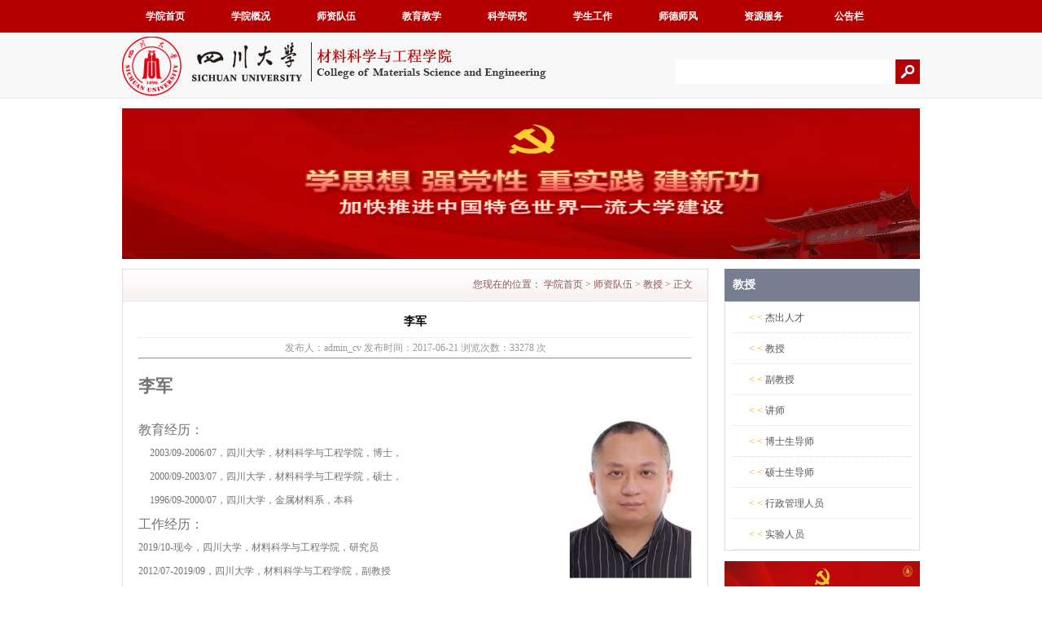

--- FILE ---
content_type: text/html
request_url: https://mse.scu.edu.cn/info/1017/5233.htm
body_size: 5735
content:
<!DOCTYPE html PUBLIC "-//W3C//DTD XHTML 1.0 Transitional//EN" "http://www.w3.org/TR/xhtml1/DTD/xhtml1-transitional.dtd">

<html xmlns="http://www.w3.org/1999/xhtml">
<head><title>李军-材料科学与工程学院</title>

<META Name="SiteName" Content="材料科学与工程学院" />
<META Name="SiteDomain" Content="mse.scu.edu.cn" />
<META Name="ColumnName" Content="教授" />
<META Name="ArticleTitle" Content="李军" />
<META Name="PubDate" Content="2017-06-21 00:00" />
<META Name="ContentSource" Content="材料科学与工程学院" />
<META Name="Keywords" Content="李军" />
<META Name="Author" Content="admin_cv" />
<META Name="Description" Content="李军，男，1977年9月出生，现任四川大学材料学院副教授，主要研究方向为稀土永磁材料。" />
<META Name="Image" Content="mse.scu.edu.cn/__local/C/AD/DF/AD36F94AC9D131CBF6D1D4BEF2D_0A7C5979_2E2C.jpg" />
<META Name="Url" Content="mse.scu.edu.cn/info/1017/5233.htm" />
<meta name="description" content="" /><link rel="stylesheet" type="text/css" href="../../dfiles/9757/css/style.css" />
<script type="text/javascript"><!--    //下拉菜单效果--><![CDATA[//><!--
    startList = function () {
        if (document.all && document.getElementById) {
            navRoot = document.getElementById("nav");
            for (i = 0; i < navRoot.childNodes.length; i++) {
                node = navRoot.childNodes[i];
                if (node.nodeName == "LI") {
                    node.onmouseover = function () {
                        this.className += " over";
                    }
                    node.onmouseout = function () {
                        this.className = this.className.replace(" over", "");
                    }
                }
            }
        }
    }
    window.onload = startList;

    //--><!]]></script>
<!--Announced by Visual SiteBuilder 9-->
<link rel="stylesheet" type="text/css" href="../../_sitegray/_sitegray_d.css" />
<script language="javascript" src="../../_sitegray/_sitegray.js"></script>
<!-- CustomerNO:7765626265723230747647545350574703090000 -->
<link rel="stylesheet" type="text/css" href="../../content.vsb.css" />
<script type="text/javascript" src="/system/resource/js/counter.js"></script>
<script type="text/javascript">_jsq_(1017,'/content.jsp',5233,1514588454)</script>
</head>
<body>
   <div id="allbody">
  
<div class="atop">
    <div class="mainNav"><ul id="nav"> 
      <li><a href="../../index.htm" title="学院首页">学院首页</a>
      </li>
      <li><a href="../../xygk.htm" title="学院概况">学院概况</a>
      <ul>
<li><a href="../../xygk/xyxw.htm" title="学院新闻">学院新闻</a></li>
<li><a href="../../xygk/xygg.htm" title="学院公告">学院公告</a></li>
<li><a href="../../xygk/xyjj.htm" title="学院简介">学院简介</a></li>
<li><a href="../../xygk/xyld.htm" title="学院领导">学院领导</a></li>
<li><a href="../../xygk/xssz.htm" title="系所设置">系所设置</a></li>
<li><a href="../../xygk/bgdh.htm" title="办公电话">办公电话</a></li>
</ul>
      </li>
      <li><a href="../../szdw.htm" title="师资队伍">师资队伍</a>
      <ul>
<li><a href="../../szdw/jcrc.htm" title="杰出人才">杰出人才</a></li>
<li><a href="../../szdw/js.htm" title="教授">教授</a></li>
<li><a href="../../szdw/fjs.htm" title="副教授">副教授</a></li>
<li><a href="../../szdw/js1.htm" title="讲师">讲师</a></li>
<li><a href="../../szdw/bssds.htm" title="博士生导师">博士生导师</a></li>
<li><a href="../../szdw/sssds.htm" title="硕士生导师">硕士生导师</a></li>
<li><a href="../../szdw/xzglry.htm" title="行政管理人员">行政管理人员</a></li>
<li><a href="../../szdw/syry.htm" title="实验人员">实验人员</a></li>
</ul>
      </li>
      <li><a href="../../jyjx.htm" title="教育教学">教育教学</a>
      <ul>
<li><a href="../../jyjx/jwxx.htm" title="教务信息">教务信息</a></li>
<li><a href="../../jyjx/jxgzjb.htm" title="教学工作简报">教学工作简报</a></li>
</ul>
      </li>
      <li><a href="../../kxyj.htm" title="科学研究">科学研究</a>
      <ul>
<li><a href="../../kxyj/kycg.htm" title="科研成果">科研成果</a></li>
<li><a href="../../kxyj/xsdt.htm" title="学术动态">学术动态</a></li>
</ul>
      </li>
      <li><a href="../../xsgz.htm" title="学生工作">学生工作</a>
      <ul>
<li><a href="../../xsgz/xsgzdt.htm" title="学生工作动态">学生工作动态</a></li>
</ul>
      </li>
      <li><a href="../../sdsf.htm" title="师德师风">师德师风</a>
      <ul>
<li><a href="../../sdsf/sdsf.htm" title="师德师风">师德师风</a></li>
</ul>
      </li>
      <li><a href="../../zyfw.htm" title="资源服务">资源服务</a>
      <ul>
<li><a href="../../zyfw/zlxz.htm" title="资料下载">资料下载</a></li>
</ul>
      </li>
      <li><a href="../../ggl.htm" title="公告栏">公告栏</a>
      </li>
      <li style="display:none"><a href="http://dangshi.people.com.cn/GB/index.html" title="党史教育专题">党史教育专题</a>
      </li>
      <li style="display:none"><a href="../../zlsc.htm" title="资料上传">资料上传</a>
      </li>
    </ul></div>
    <div class="topbox">
      <div class="logo">
<!-- 网站logo图片地址请在本组件"内容配置-网站logo"处填写 -->
<a href="../../index.htm" title="材料科学与工程学院"><img src="../../dfiles/9757/img/logo.jpg" width="535" height="80" border="0" alt="材料科学与工程学院" title="材料科学与工程学院"></a>
</div>
      <div class="sc"><script language="javascript" src="/system/resource/js/dynclicks.js"></script><script language="javascript" src="/system/resource/js/openlink.js"></script></div>
      <script type="text/javascript">
    function _nl_ys_check(){
        
        var keyword = document.getElementById('showkeycode200931').value;
        if(keyword==null||keyword==""){
            alert("请输入你要检索的内容！");
            return false;
        }
        if(window.toFF==1)
        {
            document.getElementById("lucenenewssearchkey200931").value = Simplized(keyword );
        }else
        {
            document.getElementById("lucenenewssearchkey200931").value = keyword;            
        }
        var  base64 = new Base64();
        document.getElementById("lucenenewssearchkey200931").value = base64.encode(document.getElementById("lucenenewssearchkey200931").value);
        new VsbFormFunc().disableAutoEnable(document.getElementById("showkeycode200931"));
        return true;
    } 
</script>
<form action="../../search.jsp?wbtreeid=1017" method="post" id="au3a" name="au3a" onsubmit="return _nl_ys_check()" style="display: inline">
 <input type="hidden" id="lucenenewssearchkey200931" name="lucenenewssearchkey" value=""><input type="hidden" id="_lucenesearchtype200931" name="_lucenesearchtype" value="1"><input type="hidden" id="searchScope200931" name="searchScope" value="1">
 <ul class="search">
<li class="sx"><input name="showkeycode" id="showkeycode200931" style="width:268px; height:28px; background:#FFF; border:#CCC; text-align:left; line-height:30px; color:#999"></li>
 <li class="fdj"><input type="image" src="../../dfiles/9757/img/search.jpg" align="absmiddle" style="cursor: hand"></li>
 </ul>
</form><script language="javascript" src="/system/resource/js/base64.js"></script><script language="javascript" src="/system/resource/js/formfunc.js"></script>

    </div>
  </div>
  <div class="banner">    <img src="../../images/7ECEB02CCB9BF935FCC25AC4E70_D6173ACB_1E49F.jpg" border="0" width="980" height="185">
</div>
  <div class="mbox">
    <div class="box1">
      <div class="add">
   您现在的位置： 
                        <a href="../../index.htm">学院首页</a>
                >
                <a href="../../szdw.htm">师资队伍</a>
                >
                <a href="../../szdw/js.htm">教授</a>
                >
                正文
</div>
      
<script language="javascript" src="../../_dwr/interface/NewsvoteDWR.js"></script><script language="javascript" src="../../_dwr/engine.js"></script><script language="javascript" src="/system/resource/js/news/newscontent.js"></script><LINK href="/system/resource/js/photoswipe/3.0.5.1/photoswipe.css" type="text/css" rel="stylesheet"><script language="javascript" src="/system/resource/js/photoswipe/3.0.5.1/klass.min.js"></script><script language="javascript" src="/system/resource/js/ajax.js"></script><form name="_newscontent_fromname"><script language="javascript" src="/system/resource/js/jquery/jquery-latest.min.js"></script>
<div class="xwbox">
    <div class="title" align="center">李军</div>
<div class="time1" align="center"> 发布人：admin_cv  发布时间：2017-06-21 浏览次数：<script>_showDynClicks("wbnews", 1514588454, 1035)</script>次</div>
    <hr>
    <div id="vsb_content" class="content"><div class="v_news_content">
<p style="line-height:29px"><strong><span style="font-size:21px;font-family:宋体">李军</span></strong><strong><span lang="EN-US" style="font-size:21px;font-family:'times new roman','serif'"> </span></strong></p>
<p style="line-height:29px"><span style="font-size:16px;font-family:宋体"></span></p>
<p style="text-align: center">&nbsp; &nbsp; &nbsp; &nbsp; &nbsp; &nbsp; &nbsp; &nbsp; &nbsp; &nbsp; &nbsp; &nbsp; &nbsp; &nbsp; &nbsp; &nbsp; &nbsp; &nbsp; &nbsp; &nbsp; &nbsp; &nbsp; &nbsp; &nbsp; &nbsp; &nbsp; &nbsp; &nbsp; &nbsp; &nbsp; &nbsp; &nbsp; &nbsp; &nbsp; &nbsp; &nbsp; &nbsp;</p>
<p style="line-height:29px"><span style="font-size:16px;font-family:宋体"></span><img src="/__local/C/AD/DF/AD36F94AC9D131CBF6D1D4BEF2D_0A7C5979_2E2C.jpg" width="151" vurl="/_vsl/CADDFAD36F94AC9D131CBF6D1D4BEF2D/0A7C5979/2E2C" vsbhref="vurl" vheight=" 197px" vwidth=" 151px" height="197" orisrc="/__local/C/AD/DF/AD36F94AC9D131CBF6D1D4BEF2D_0A7C5979_2E2C.jpg" class="img_vsb_content" style="float: right; width: 151px; height: 197px;"><span style="font-size:16px;font-family:宋体">教育经历：</span><br></p>
<p style="text-indent:14px;line-height:29px"><span lang="EN-US" style="font-family:'times new roman','serif'">2003/09-2006/07</span><span style="font-family:宋体">，四川大学，材料科学与工程学院，博士，</span></p>
<p style="text-indent:14px;line-height:29px"><span lang="EN-US" style="font-family:'times new roman','serif'">2000/09-2003/07</span><span style="font-family:宋体">，四川大学，材料科学与工程学院，硕士，</span><span style="font-family:'times new roman','serif'"> </span></p>
<p style="text-indent:14px;line-height:29px"><span lang="EN-US" style="font-family:'times new roman','serif'">1996/09-2000/07</span><span style="font-family:宋体">，四川大学，金属材料系，本科</span></p>
<p style="line-height:29px"><span style="font-size:16px;font-family:宋体">工作经历：</span></p>
<p style="line-height:29px"><span lang="EN-US" style="font-family:'times new roman','serif'"> 2019/10-</span><span style="font-family:宋体">现今，四川大学，材料科学与工程学院，研究员</span></p>
<p style="line-height:29px"><span lang="EN-US" style="text-indent: 14px; font-family: &quot;times new roman&quot;, serif;">2012/07-2019/09</span><span style="text-indent: 14px;">，四川大学，材料科学与工程学院，副教授</span></p>
<p style="line-height:29px"><span lang="EN-US" style="text-indent: 14px; font-family: &quot;times new roman&quot;, serif;">2006/07-2012/06</span><span style="text-indent: 14px;">，四川大学，材料科学与工程学院，讲师</span></p>
<p style="text-indent:32px;line-height:29px"><span style="font-size:16px;font-family:宋体">主要研究方向为稀土永磁材料及器件、核辐射屏蔽材料及应用和磁性复合材料等，担任本科专业课《金属腐蚀与防护》、校通识课程《纳米材料与新材料》、研究生课程《磁学基础与磁性材料》和《专业外语》等课程的主讲。先后获得国家科技进步二等奖、四川省科技进步一等奖、攀枝花市钒钛磁铁矿资源综合开发利用技术创新项目奖和四川大学教学成果二等奖等科技和教学奖励。</span><span style="font-size:16px;font-family:宋体">作为项目负责人承担了国家自然科学青年基金、攀西试验区重大科技攻关招标项目课题、总装探索子课题和四川省科技支撑计划课题等多项国家及省部级课题和企业委托课题；</span><span style="font-size:16px;font-family:宋体">作为项目主研</span><span style="font-size:16px;font-family:宋体">先后参加国家</span><span lang="EN-US" style="font-size:16px;font-family:'times new roman','serif'">863</span><span style="font-size:16px;font-family: 宋体">重大项目课题、自然科学基金面上项目、国家配套项目、总装预研项目和四川省科技重大专项课题等的研究。在</span><span lang="EN-US" style="font-size:16px;font-family:'times new roman','serif'">Intermetallics</span><span style="font-size:16px;font-family:宋体">、</span><span lang="EN-US" style="font-size:16px;font-family:'times new roman','serif'">Journal of Magnetism and Magnetic Materials</span><span style="font-size: 16px;font-family:宋体">和</span><span lang="EN-US" style="font-size:16px;font-family:'times new roman','serif'">Journal of Alloy and Compounds</span><span style="font-size:16px;font-family:宋体">等国内外重要学术期刊发表</span><span lang="EN-US" style="font-size: 16px;font-family:'times new roman','serif'">SCI</span><span style="font-size:16px;font-family:宋体">论文六十余篇，获国家发明专利</span><span lang="EN-US" style="font-size:16px;font-family:'times new roman','serif'">(</span><span style="font-size:16px;font-family:宋体">含</span><span lang="EN-US" style="font-size:16px;font-family:'times new roman','serif'">GF</span><span style="font-size:16px;font-family:宋体">发明专利</span><span lang="EN-US" style="font-size:16px;font-family:'times new roman','serif'">)</span><span style="font-size:16px;font-family: 宋体">十余</span><span style="font-size:16px;font-family:宋体">项</span><span style="font-size:16px;font-family:宋体">。荣获</span><span style="font-size:16px;font-family:宋体">四川大学国家安全保密工作先进工作者、四川大学青年骨干教师奖</span><span lang="EN-US" style="font-size:16px;font-family:'times new roman','serif'">(3</span><span style="font-size:16px;font-family:宋体">次</span><span lang="EN-US" style="font-size:16px;font-family:'times new roman','serif'">)</span><span style="font-size:16px;font-family:宋体">、四川大学博赛奖教金</span><span lang="EN-US" style="font-size: 16px;font-family:'times new roman','serif'">(2</span><span style="font-size:16px;font-family:宋体">次</span><span lang="EN-US" style="font-size:16px;font-family:'times new roman','serif'">)</span><span style="font-size:16px;font-family:宋体">和四川大学优秀实习指导教师一等奖等荣誉称号。</span></p>
<p style="line-height:29px"><span style="font-size:16px;font-family:宋体">联系方式：</span><a name="_GoBack"></a><span lang="EN-US" style="font-size:16px;font-family:'times new roman','serif'">abthonyli@163.com</span></p>
<p style="line-height:29px"><br></p>
<p><br></p>
<p><br></p>
</div></div><div id="div_vote_id"></div>
    </div>
</form>


    </div>
    
<link href="../../dfiles/9757/css/style.css" rel="stylesheet" type="text/css" />
<div class="rbox">
      <div class="rdzl">
      
        <div class="rdtitle">



教授</div>
        <ul class="rdbox11">   
                        <li>< < <a href="../../szdw/jcrc.htm" title="杰出人才">杰出人才</a></li>
             <li>< < <a href="../../szdw/js.htm" title="教授">教授</a></li>
             <li>< < <a href="../../szdw/fjs.htm" title="副教授">副教授</a></li>
             <li>< < <a href="../../szdw/js1.htm" title="讲师">讲师</a></li>
             <li>< < <a href="../../szdw/bssds.htm" title="博士生导师">博士生导师</a></li>
             <li>< < <a href="../../szdw/sssds.htm" title="硕士生导师">硕士生导师</a></li>
             <li>< < <a href="../../szdw/xzglry.htm" title="行政管理人员">行政管理人员</a></li>
             <li>< < <a href="../../szdw/syry.htm" title="实验人员">实验人员</a></li>
 </ul>
      </div>
     
                               
                   

<ul class="zt">
          
          <li><a href="https://news.scu.edu.cn/rdzl/xxgcszqh.htm" title="深入学习贯彻党的二十届三中全会精神" onclick="_addDynClicks(&#34;wbimage&#34;, 1514588454, 80717)" target="_blank">
                            <img src="../../0D13AE02CBA400F271716E5465E_630313DC_1998C.jpg" border="0" width="240" height="80">
                        </a> </li>
          <li><a href="https://news.scu.edu.cn/rdzl/srkzylbz_ylzzhyldwcjhd.htm" title="" onclick="_addDynClicks(&#34;wbimage&#34;, 1514588454, 75674)" target="_blank">
                            <img src="../../images/weixintupian_20240626090858.jpg" border="0" width="240" height="80">
                        </a> </li>
          <li><a href="../../syrdzl/xskb.htm" title="" onclick="_addDynClicks(&#34;wbimage&#34;, 1514588454, 38340)" target="_blank">
                            <img src="../../dfiles/9757/uploadfiles/ad/2013110503125431234114.jpg" border="0" width="240" height="80">
                        </a> </li>
 </ul>
</div>
  </div>
  
<script language="javascript" src="/system/resource/js/centerCutImg.js"></script><div class="gg"><span><a href="../../ggl.htm">公告栏</a></span>  
     关于2024年新进党员组织关系转接工作的通知<a href="../1071/6989.htm" target="_blank" title="关于2024年新进党员组织关系转接工作的通知">[详细]</a>
</div>
<script>_showDynClickBatch(['dynclicks_u10_6989'],[6989],"wbnews", 1514588454)</script>

  <div class="link">
    <div class="ltitle">友情链接</div>
    <ul class="link1">
               <li><a href="http://www.scu.edu.cn" title="" onclick="_addDynClicks(&#34;wburl&#34;, 1514588454, 38835)">四川大学</a></li>
          
    
    </ul>
  </div>
  <!-- 版权内容请在本组件"内容配置-版权"处填写 -->
<div class="foot">四川大学材料科学与工程学院 ©2006-2010 All Rights Reserved<br />电话：86-28-85416050 传真：86-28-85416050<br />邮编：610064 地址：四川大学第一理科楼附三楼</div>
</div>
</body>
</html>


--- FILE ---
content_type: text/html;charset=UTF-8
request_url: https://mse.scu.edu.cn/system/resource/code/news/click/dynclicks.jsp?clickid=1035&owner=1514588454&clicktype=wbnews
body_size: 116
content:
33278


--- FILE ---
content_type: text/css
request_url: https://mse.scu.edu.cn/dfiles/9757/css/style.css
body_size: 2201
content:
body{margin:0;padding:0 0 0 0;font-size:12px;line-height:18px; font-family:"宋体"; color:#262626; background:url(../img/bg.jpg) repeat-x top #FFF;}
form,ul,li,p,h1,h2,h3,h4,h5,h6,dt,dd,dl,em{margin:0;padding:0; list-style:none;}input,select{font-size:12px;line-height:16px;}img{border:0;}ul,li{list-style-type:none;}
abbr[title], acronym[title], span[title], strong[title] {	border-bottom: thin dotted;	cursor: help;}
acronym:hover, abbr:hover {	cursor: help;}
img{ border:0;}
a{ color:#555555; text-decoration:none;}
a:hover{ color:#ff0000; text-decoration:none;}


#allbody{ width:980px; min-height:800px; max-height:none; overflow:hidden; margin:0px auto;}
.atop{ width:980px; height:121px; float:left;}

.mainNav{ height:40px; width:980px; float:left;}
.mainNav li{ float:left; width:105px; height:40px; text-align:center; line-height:40px; font-size:12px; font-weight:bold;}
.mainNav li a{width:105px; height:40px; text-align:center; line-height:40px; color:#FFF; display:block;}
.mainNav li a:hover{ width:105px; height:40px; text-align:center; line-height:40px; color:#FFF; display:block; background:#000;}

.mainNav li ul{ width:105px; position:absolute; margin-left:0px; *margin-left:-50px;display:none;text-transform: uppercase; background-color:#ffffff; font-size:12px; font-weight:normal; z-index:100;}
.mainNav li ul li{ width:105px; height:30px; text-align:left; text-indent:10px; font-size:12px; font-weight:normal; line-height:30px; color:#333;}
.mainNav li ul li a{ width:105px; text-align:left; height:30px; text-indent:10px; font-size:12px; font-weight:normal; line-height:30px; color:#333; display:block;}
.mainNav li ul li a:hover{ width:105px; height:30px; text-align:left; text-indent:10px; font-size:12px; font-weight:normal; line-height:30px; color:#ff0000; text-decoration:underline; background:#EEE; display:block;}
.mainNav li:hover ul, li.over ul {display: block;}

.nav{ width:980px; height:40px; float:left;}
.nav li{ width:105px; height:40px; float:left; text-align:center; line-height:40px; font-size:12px; font-weight:bold;}
.nav li a{ width:105px; height:40px; text-align:center; line-height:40px; color:#FFF; display:block;}
.nav li a:hover{ width:105px; height:40px; text-align:center; line-height:40px; color:#FFF; display:block; background:#000;}

.topbox{ width:980px; height:80px; float:left;}
.logo{ width:535px; height:80px; float:left;}
.sc{ width:445px; height:33px; float:left; text-align:right; line-height:33px;}
.search{ width:300px; height:30px; float:left; padding-left:145px;}
.sx{ width:270px; height:30px; float:left;}
.fdj{ width:30px; height:30px; float:left;}

#focus {width:980px; height:305px; overflow:hidden; position:relative; float:left; margin-top:12px;}
#focus ul {height:305px; position:absolute;}
#focus ul li {float:left; width:980px; height:305px; overflow:hidden; position:relative; background:#000;}
#focus ul li div {position:absolute; overflow:hidden;}
#focus .btnBg {position:absolute; width:980px; height:20px; left:0; bottom:0; background:#000;}
#focus .btn {position:absolute; width:960px; height:10px; padding:5px 10px; right:0; bottom:0; text-align:right;}
#focus .btn span {display:inline-block; _display:inline; _zoom:1; width:25px; height:10px; _font-size:0; margin-left:5px; cursor:pointer; background:#fff;}
#focus .btn span.on {background:#fff;}
#focus .preNext {width:45px; height:100px; position:absolute; top:90px; background:url(../img/sprite.png) no-repeat 0 0; cursor:pointer;}
#focus .pre {left:0;}
#focus .next {right:0; background-position:right top;}

.mbox{ width:980px; min-height:600px; max-height:none; overflow:hidden; float:left; margin-top:12px;}
.rbox{ width:240px; min-height:600px; max-height:none; overflow:hidden; float:left;}
.rdzl{ width:240px; min-height:175px; max-height:none; overflow:hidden; float:left;}
.rdtitle{ width:230px; height:40px; float:left; text-align:left; line-height:40px; font-size:14px; font-weight:bold; color:#FFF; background:#767E91; padding-left:10px;}
.rdtitle a{ color:#FFF; text-decoration:none;}
.rdtitle a:hover{ color:#FFF; text-decoration:underline;}
.rdbox{ width:220px; height:234px; float:left; padding:0px 9px; border:1px solid #DBDEE3;}
.rdbox li{ width:220px; height:38px; float:left; background:url(../img/dian.jpg) repeat-x bottom; text-align:left; color:#F39C00; line-height:38px;}
.rdbox11{ width:220px; min-height:150px; max-height:none; overflow:hidden; float:left; padding:0px 9px; border:1px solid #DBDEE3;}
.rdbox11 li{ width:200px; height:38px; float:left; background:url(../img/dian.jpg) repeat-x bottom; text-align:left; color:#F39C00; line-height:38px; padding-left:20px;}



.zt{ width:240px; min-height:80px; max-height:none; overflow:hidden; float:left;}
.zt li{ width:240pox; height:80px; float:left; margin-top:13px;}

.lbox{ width:740px; float:left; min-height:600px; max-height:none; overflow:hidden; float:left;}

.nbox{ width:718px; height:197px; float:left; border:1px solid #E3DBD9; background:url(../img/bg1.jpg) repeat-x;}
.ntitle{ width:700px; height:37px; float:left; padding:0px 9px;}
.ntitle1{ width:90px; height:37px; float:left; text-align:center; line-height:37px; font-size:14px; font-weight:bold; color:#000; border-bottom:2px solid #FFB701;}
.more{ width:610px; height:27px; text-align:right; padding-top:10px; float:left;}

.newbox{ width:680px; height:122px; float:left; padding:18px 19px;}
.npic{ width:200px; height:122px; float:left;}
.rnew{ width:460px; height:122px; float:left; padding-left:20px;}
.rnew li{ width:460px; height:24px; float:left; text-align:left; line-height:24px; color:#906b6b;}
.rnew li a:hover{ font-weight:bold;}

.box{ width:349px; height:348px; float:left; border:1px solid #E3DBD9; background:url(../img/bg1.jpg) repeat-x; margin-top:14px;}
.btitle{ width:331px; height:37px; float:left; padding:0px 9px;}
.more1{ width:241px; height:27px; text-align:right; padding-top:10px; float:left;}
.picc{ width:328px; height:74px; float:left; padding:11px 10px 0px 11px;}
.news{ width:328px; height:220px; float:left; padding:3px 10px 0px 11px;}
.news li{ width:328px; height:24px; float:left; text-align:left; line-height:24px;}

.gg{ width:958px; min-height:20px; max-height:none; overflow:hidden; float:left; margin-top:10px; padding:10px; text-align:left; line-height:20px; background:#F1F2F4; border:1px solid #DBDEE3;}
.font1{ font-size:14px; font-weight:bold; color:#536A8A;}

.link{ width:980px; min-height:60px; float:left; max-height:none; overflow:hidden; margin-top:10px;}
.ltitle{ width:970px; height:30px; float:left; text-align:left; line-height:30px; font-size:14px; font-weight:bold; color:#FFF; padding-left:10px; background:#757f91;}
.link1{ width:958px; min-height:24px; max-height:none; overflow:hidden; float:left; padding:5px 10px; border:1px solid #dbdee3; border-top:none;}
.link1 li{ width:190px; height:24px; float:left; text-align:left; line-height:24px;}
.foot{ width:980px; min-height:24px; max-height:none; overflow:hidden; float:left; text-align:center; line-height:19px; padding:15px 0px;}

.banner{ width:980px; height:185px; float:left; margin-top:12px;}
.box1{ width:718px; min-height:800px; max-height:none; overflow:hidden;float:left; border:1px solid #E3DBD9; background:url(../img/bg2.jpg) repeat-x; margin-right:20px;}
.add{ width:700px; height:44px; float:left; text-align:right; line-height:37px; padding-right:10px; color:#8A5756;}
.add a{ color:#8A5756; text-decoration:none;}
.add a:hover{ color:#F00; text-decoration:underline;}
.xwbox{ width:680px; min-height:750px; max-height:none; overflow:hidden; float:left; padding:0px 19px;}
.menber{ width:80px; height:30px; border:1px solid #ccc; background:#eeeeee; text-align:center; line-height:36px; margin-top:3px; margin-left:3px; float:left;}
.xw{ width:680px; height:36px; float:left; background:url(../img/dian.jpg) repeat-x bottom;}
.xw1{ width:580px; height:36px; float:left; text-align:left; line-height:36px; font-size:14px;}
.time{ width:100px; height:36px; float:left; text-align:center; line-height:36px; font-size:14px; color:#969696;}

.fy{ width:680px; height:50px; float:left; text-align:center; line-height:50px; font-size:14px;}

.title{ width:680px; height:40px; float:left; text-align:center; line-height:40px; font-size:14px; font-weight:bold; color:#000; background:url(../img/dian.jpg) repeat-x bottom;}
.time1{ width:680px; height:24px; float:left; text-align:center; line-height:24px; color:#999;}
.content{ width:680px; min-height:500px; max-height:none; overflow:hidden; float:left; text-align:left; line-height:24px; margin-top:10px;}






